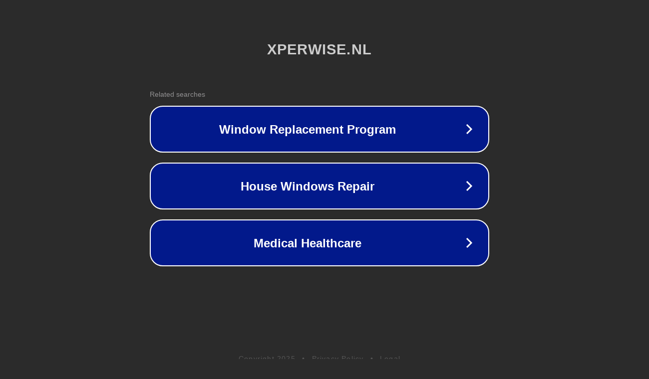

--- FILE ---
content_type: text/html; charset=utf-8
request_url: https://corporate.xperwise.nl/
body_size: 1062
content:
<!doctype html>
<html data-adblockkey="MFwwDQYJKoZIhvcNAQEBBQADSwAwSAJBANDrp2lz7AOmADaN8tA50LsWcjLFyQFcb/P2Txc58oYOeILb3vBw7J6f4pamkAQVSQuqYsKx3YzdUHCvbVZvFUsCAwEAAQ==_fCLKvbONVLXdvJVhbkYJlALT3k75+HEKN1q/55jE9hARHQG9uPIIG+jBX1XZ8DkcTF0otAsx1O5rYyrXZc8qWA==" lang="en" style="background: #2B2B2B;">
<head>
    <meta charset="utf-8">
    <meta name="viewport" content="width=device-width, initial-scale=1">
    <link rel="icon" href="[data-uri]">
    <link rel="preconnect" href="https://www.google.com" crossorigin>
</head>
<body>
<div id="target" style="opacity: 0"></div>
<script>window.park = "[base64]";</script>
<script src="/bLcoOwbZl.js"></script>
</body>
</html>
